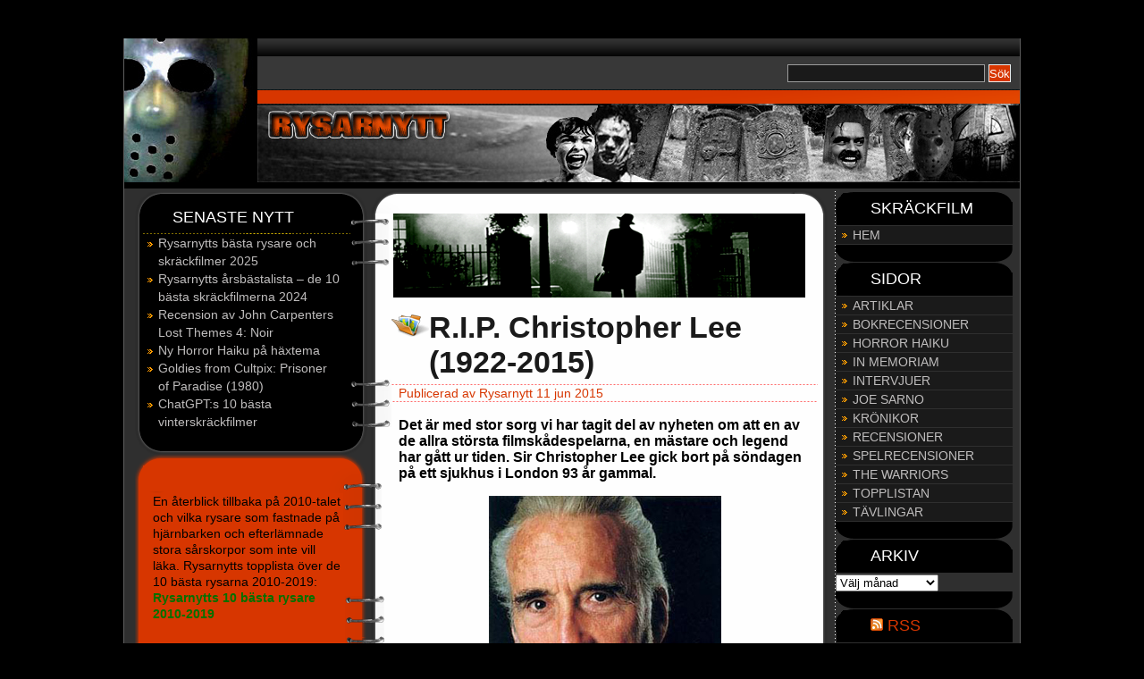

--- FILE ---
content_type: text/html; charset=UTF-8
request_url: https://www.rysarnytt.se/nyheter/r-i-p-christopher-lee-1922-2015/
body_size: 13645
content:
<!DOCTYPE html PUBLIC "-//W3C//DTD XHTML 1.1//EN" "https://www.w3.org/TR/xhtml11/DTD/xhtml11.dtd">
<html xmlns="https://www.w3.org/1999/xhtml" lang="sv-SE">

<head profile="https://gmpg.org/xfn/11">
<meta http-equiv="Content-Type" content="text/html; charset=UTF-8" />

<title>R.I.P. Christopher Lee (1922-2015) - Rysarnytt</title>
</title><meta name="description" content="Nyheter om skräckfilm" 
<meta name="generator" content="Wordpress 6.9" /> <!-- leave this for stats -->

<link rel="stylesheet" href="https://www.rysarnytt.se/wp-content/themes/games-blog/style.css" type="text/css" media="screen" />
<link rel="pingback" href="https://www.rysarnytt.se/xmlrpc.php" />
<!--[if lte IE 6]>
<style type="text/css">
.left ul li.subscribe .subscribeinner {
	height:171px;
	}
.content {
	height:450px;
	}
</style>
<![endif]-->
<meta name='robots' content='index, follow, max-image-preview:large, max-snippet:-1, max-video-preview:-1' />

	<!-- This site is optimized with the Yoast SEO plugin v26.8 - https://yoast.com/product/yoast-seo-wordpress/ -->
	<meta name="description" content="Det är med stor sorg vi har tagit del av nyheten om att en av de allra största filmskådespelarna, en mästare och legend har gått ur tiden. Sir Christopher Lee gick bort på söndagen på ett sjukhus i London 93 år gammal." />
	<link rel="canonical" href="https://www.rysarnytt.se/nyheter/r-i-p-christopher-lee-1922-2015/" />
	<meta name="twitter:label1" content="Skriven av" />
	<meta name="twitter:data1" content="Rysarnytt" />
	<meta name="twitter:label2" content="Beräknad lästid" />
	<meta name="twitter:data2" content="5 minuter" />
	<script type="application/ld+json" class="yoast-schema-graph">{"@context":"https://schema.org","@graph":[{"@type":"Article","@id":"https://www.rysarnytt.se/nyheter/r-i-p-christopher-lee-1922-2015/#article","isPartOf":{"@id":"https://www.rysarnytt.se/nyheter/r-i-p-christopher-lee-1922-2015/"},"author":{"name":"Rysarnytt","@id":"https://www.rysarnytt.se/#/schema/person/55fe377460172eefeb5292104669ceff"},"headline":"R.I.P. Christopher Lee (1922-2015)","datePublished":"2015-06-11T17:37:24+00:00","dateModified":"2015-06-13T13:30:42+00:00","mainEntityOfPage":{"@id":"https://www.rysarnytt.se/nyheter/r-i-p-christopher-lee-1922-2015/"},"wordCount":928,"image":{"@id":"https://www.rysarnytt.se/nyheter/r-i-p-christopher-lee-1922-2015/#primaryimage"},"thumbnailUrl":"http://www.rysarnytt.se/wp-content/uploads/2011/01/christopherlee.jpg","articleSection":["NYHETER"],"inLanguage":"sv-SE"},{"@type":"WebPage","@id":"https://www.rysarnytt.se/nyheter/r-i-p-christopher-lee-1922-2015/","url":"https://www.rysarnytt.se/nyheter/r-i-p-christopher-lee-1922-2015/","name":"R.I.P. Christopher Lee (1922-2015) - Rysarnytt","isPartOf":{"@id":"https://www.rysarnytt.se/#website"},"primaryImageOfPage":{"@id":"https://www.rysarnytt.se/nyheter/r-i-p-christopher-lee-1922-2015/#primaryimage"},"image":{"@id":"https://www.rysarnytt.se/nyheter/r-i-p-christopher-lee-1922-2015/#primaryimage"},"thumbnailUrl":"http://www.rysarnytt.se/wp-content/uploads/2011/01/christopherlee.jpg","datePublished":"2015-06-11T17:37:24+00:00","dateModified":"2015-06-13T13:30:42+00:00","author":{"@id":"https://www.rysarnytt.se/#/schema/person/55fe377460172eefeb5292104669ceff"},"description":"Det är med stor sorg vi har tagit del av nyheten om att en av de allra största filmskådespelarna, en mästare och legend har gått ur tiden. Sir Christopher Lee gick bort på söndagen på ett sjukhus i London 93 år gammal.","breadcrumb":{"@id":"https://www.rysarnytt.se/nyheter/r-i-p-christopher-lee-1922-2015/#breadcrumb"},"inLanguage":"sv-SE","potentialAction":[{"@type":"ReadAction","target":["https://www.rysarnytt.se/nyheter/r-i-p-christopher-lee-1922-2015/"]}]},{"@type":"ImageObject","inLanguage":"sv-SE","@id":"https://www.rysarnytt.se/nyheter/r-i-p-christopher-lee-1922-2015/#primaryimage","url":"http://www.rysarnytt.se/wp-content/uploads/2011/01/christopherlee.jpg","contentUrl":"http://www.rysarnytt.se/wp-content/uploads/2011/01/christopherlee.jpg"},{"@type":"BreadcrumbList","@id":"https://www.rysarnytt.se/nyheter/r-i-p-christopher-lee-1922-2015/#breadcrumb","itemListElement":[{"@type":"ListItem","position":1,"name":"Hem","item":"https://www.rysarnytt.se/"},{"@type":"ListItem","position":2,"name":"R.I.P. Christopher Lee (1922-2015)"}]},{"@type":"WebSite","@id":"https://www.rysarnytt.se/#website","url":"https://www.rysarnytt.se/","name":"Rysarnytt","description":"Kvalitetssajt om skräckfilm","potentialAction":[{"@type":"SearchAction","target":{"@type":"EntryPoint","urlTemplate":"https://www.rysarnytt.se/?s={search_term_string}"},"query-input":{"@type":"PropertyValueSpecification","valueRequired":true,"valueName":"search_term_string"}}],"inLanguage":"sv-SE"},{"@type":"Person","@id":"https://www.rysarnytt.se/#/schema/person/55fe377460172eefeb5292104669ceff","name":"Rysarnytt","image":{"@type":"ImageObject","inLanguage":"sv-SE","@id":"https://www.rysarnytt.se/#/schema/person/image/","url":"https://secure.gravatar.com/avatar/22f9215d6e75ca9cc4e93fab3c788e89048e818db807c699bb1179d4bd82d6b5?s=96&d=mm&r=g","contentUrl":"https://secure.gravatar.com/avatar/22f9215d6e75ca9cc4e93fab3c788e89048e818db807c699bb1179d4bd82d6b5?s=96&d=mm&r=g","caption":"Rysarnytt"},"url":"https://www.rysarnytt.se/author/rysarnytt/"}]}</script>
	<!-- / Yoast SEO plugin. -->


<link rel='dns-prefetch' href='//static.addtoany.com' />
<link rel="alternate" type="application/rss+xml" title="Rysarnytt &raquo; Kommentarsflöde för R.I.P. Christopher Lee (1922-2015)" href="https://www.rysarnytt.se/nyheter/r-i-p-christopher-lee-1922-2015/feed/" />
<link rel="alternate" title="oEmbed (JSON)" type="application/json+oembed" href="https://www.rysarnytt.se/wp-json/oembed/1.0/embed?url=https%3A%2F%2Fwww.rysarnytt.se%2Fnyheter%2Fr-i-p-christopher-lee-1922-2015%2F" />
<link rel="alternate" title="oEmbed (XML)" type="text/xml+oembed" href="https://www.rysarnytt.se/wp-json/oembed/1.0/embed?url=https%3A%2F%2Fwww.rysarnytt.se%2Fnyheter%2Fr-i-p-christopher-lee-1922-2015%2F&#038;format=xml" />
<style id='wp-img-auto-sizes-contain-inline-css' type='text/css'>
img:is([sizes=auto i],[sizes^="auto," i]){contain-intrinsic-size:3000px 1500px}
/*# sourceURL=wp-img-auto-sizes-contain-inline-css */
</style>
<style id='wp-emoji-styles-inline-css' type='text/css'>

	img.wp-smiley, img.emoji {
		display: inline !important;
		border: none !important;
		box-shadow: none !important;
		height: 1em !important;
		width: 1em !important;
		margin: 0 0.07em !important;
		vertical-align: -0.1em !important;
		background: none !important;
		padding: 0 !important;
	}
/*# sourceURL=wp-emoji-styles-inline-css */
</style>
<style id='wp-block-library-inline-css' type='text/css'>
:root{--wp-block-synced-color:#7a00df;--wp-block-synced-color--rgb:122,0,223;--wp-bound-block-color:var(--wp-block-synced-color);--wp-editor-canvas-background:#ddd;--wp-admin-theme-color:#007cba;--wp-admin-theme-color--rgb:0,124,186;--wp-admin-theme-color-darker-10:#006ba1;--wp-admin-theme-color-darker-10--rgb:0,107,160.5;--wp-admin-theme-color-darker-20:#005a87;--wp-admin-theme-color-darker-20--rgb:0,90,135;--wp-admin-border-width-focus:2px}@media (min-resolution:192dpi){:root{--wp-admin-border-width-focus:1.5px}}.wp-element-button{cursor:pointer}:root .has-very-light-gray-background-color{background-color:#eee}:root .has-very-dark-gray-background-color{background-color:#313131}:root .has-very-light-gray-color{color:#eee}:root .has-very-dark-gray-color{color:#313131}:root .has-vivid-green-cyan-to-vivid-cyan-blue-gradient-background{background:linear-gradient(135deg,#00d084,#0693e3)}:root .has-purple-crush-gradient-background{background:linear-gradient(135deg,#34e2e4,#4721fb 50%,#ab1dfe)}:root .has-hazy-dawn-gradient-background{background:linear-gradient(135deg,#faaca8,#dad0ec)}:root .has-subdued-olive-gradient-background{background:linear-gradient(135deg,#fafae1,#67a671)}:root .has-atomic-cream-gradient-background{background:linear-gradient(135deg,#fdd79a,#004a59)}:root .has-nightshade-gradient-background{background:linear-gradient(135deg,#330968,#31cdcf)}:root .has-midnight-gradient-background{background:linear-gradient(135deg,#020381,#2874fc)}:root{--wp--preset--font-size--normal:16px;--wp--preset--font-size--huge:42px}.has-regular-font-size{font-size:1em}.has-larger-font-size{font-size:2.625em}.has-normal-font-size{font-size:var(--wp--preset--font-size--normal)}.has-huge-font-size{font-size:var(--wp--preset--font-size--huge)}.has-text-align-center{text-align:center}.has-text-align-left{text-align:left}.has-text-align-right{text-align:right}.has-fit-text{white-space:nowrap!important}#end-resizable-editor-section{display:none}.aligncenter{clear:both}.items-justified-left{justify-content:flex-start}.items-justified-center{justify-content:center}.items-justified-right{justify-content:flex-end}.items-justified-space-between{justify-content:space-between}.screen-reader-text{border:0;clip-path:inset(50%);height:1px;margin:-1px;overflow:hidden;padding:0;position:absolute;width:1px;word-wrap:normal!important}.screen-reader-text:focus{background-color:#ddd;clip-path:none;color:#444;display:block;font-size:1em;height:auto;left:5px;line-height:normal;padding:15px 23px 14px;text-decoration:none;top:5px;width:auto;z-index:100000}html :where(.has-border-color){border-style:solid}html :where([style*=border-top-color]){border-top-style:solid}html :where([style*=border-right-color]){border-right-style:solid}html :where([style*=border-bottom-color]){border-bottom-style:solid}html :where([style*=border-left-color]){border-left-style:solid}html :where([style*=border-width]){border-style:solid}html :where([style*=border-top-width]){border-top-style:solid}html :where([style*=border-right-width]){border-right-style:solid}html :where([style*=border-bottom-width]){border-bottom-style:solid}html :where([style*=border-left-width]){border-left-style:solid}html :where(img[class*=wp-image-]){height:auto;max-width:100%}:where(figure){margin:0 0 1em}html :where(.is-position-sticky){--wp-admin--admin-bar--position-offset:var(--wp-admin--admin-bar--height,0px)}@media screen and (max-width:600px){html :where(.is-position-sticky){--wp-admin--admin-bar--position-offset:0px}}

/*# sourceURL=wp-block-library-inline-css */
</style><style id='global-styles-inline-css' type='text/css'>
:root{--wp--preset--aspect-ratio--square: 1;--wp--preset--aspect-ratio--4-3: 4/3;--wp--preset--aspect-ratio--3-4: 3/4;--wp--preset--aspect-ratio--3-2: 3/2;--wp--preset--aspect-ratio--2-3: 2/3;--wp--preset--aspect-ratio--16-9: 16/9;--wp--preset--aspect-ratio--9-16: 9/16;--wp--preset--color--black: #000000;--wp--preset--color--cyan-bluish-gray: #abb8c3;--wp--preset--color--white: #ffffff;--wp--preset--color--pale-pink: #f78da7;--wp--preset--color--vivid-red: #cf2e2e;--wp--preset--color--luminous-vivid-orange: #ff6900;--wp--preset--color--luminous-vivid-amber: #fcb900;--wp--preset--color--light-green-cyan: #7bdcb5;--wp--preset--color--vivid-green-cyan: #00d084;--wp--preset--color--pale-cyan-blue: #8ed1fc;--wp--preset--color--vivid-cyan-blue: #0693e3;--wp--preset--color--vivid-purple: #9b51e0;--wp--preset--gradient--vivid-cyan-blue-to-vivid-purple: linear-gradient(135deg,rgb(6,147,227) 0%,rgb(155,81,224) 100%);--wp--preset--gradient--light-green-cyan-to-vivid-green-cyan: linear-gradient(135deg,rgb(122,220,180) 0%,rgb(0,208,130) 100%);--wp--preset--gradient--luminous-vivid-amber-to-luminous-vivid-orange: linear-gradient(135deg,rgb(252,185,0) 0%,rgb(255,105,0) 100%);--wp--preset--gradient--luminous-vivid-orange-to-vivid-red: linear-gradient(135deg,rgb(255,105,0) 0%,rgb(207,46,46) 100%);--wp--preset--gradient--very-light-gray-to-cyan-bluish-gray: linear-gradient(135deg,rgb(238,238,238) 0%,rgb(169,184,195) 100%);--wp--preset--gradient--cool-to-warm-spectrum: linear-gradient(135deg,rgb(74,234,220) 0%,rgb(151,120,209) 20%,rgb(207,42,186) 40%,rgb(238,44,130) 60%,rgb(251,105,98) 80%,rgb(254,248,76) 100%);--wp--preset--gradient--blush-light-purple: linear-gradient(135deg,rgb(255,206,236) 0%,rgb(152,150,240) 100%);--wp--preset--gradient--blush-bordeaux: linear-gradient(135deg,rgb(254,205,165) 0%,rgb(254,45,45) 50%,rgb(107,0,62) 100%);--wp--preset--gradient--luminous-dusk: linear-gradient(135deg,rgb(255,203,112) 0%,rgb(199,81,192) 50%,rgb(65,88,208) 100%);--wp--preset--gradient--pale-ocean: linear-gradient(135deg,rgb(255,245,203) 0%,rgb(182,227,212) 50%,rgb(51,167,181) 100%);--wp--preset--gradient--electric-grass: linear-gradient(135deg,rgb(202,248,128) 0%,rgb(113,206,126) 100%);--wp--preset--gradient--midnight: linear-gradient(135deg,rgb(2,3,129) 0%,rgb(40,116,252) 100%);--wp--preset--font-size--small: 13px;--wp--preset--font-size--medium: 20px;--wp--preset--font-size--large: 36px;--wp--preset--font-size--x-large: 42px;--wp--preset--spacing--20: 0.44rem;--wp--preset--spacing--30: 0.67rem;--wp--preset--spacing--40: 1rem;--wp--preset--spacing--50: 1.5rem;--wp--preset--spacing--60: 2.25rem;--wp--preset--spacing--70: 3.38rem;--wp--preset--spacing--80: 5.06rem;--wp--preset--shadow--natural: 6px 6px 9px rgba(0, 0, 0, 0.2);--wp--preset--shadow--deep: 12px 12px 50px rgba(0, 0, 0, 0.4);--wp--preset--shadow--sharp: 6px 6px 0px rgba(0, 0, 0, 0.2);--wp--preset--shadow--outlined: 6px 6px 0px -3px rgb(255, 255, 255), 6px 6px rgb(0, 0, 0);--wp--preset--shadow--crisp: 6px 6px 0px rgb(0, 0, 0);}:where(.is-layout-flex){gap: 0.5em;}:where(.is-layout-grid){gap: 0.5em;}body .is-layout-flex{display: flex;}.is-layout-flex{flex-wrap: wrap;align-items: center;}.is-layout-flex > :is(*, div){margin: 0;}body .is-layout-grid{display: grid;}.is-layout-grid > :is(*, div){margin: 0;}:where(.wp-block-columns.is-layout-flex){gap: 2em;}:where(.wp-block-columns.is-layout-grid){gap: 2em;}:where(.wp-block-post-template.is-layout-flex){gap: 1.25em;}:where(.wp-block-post-template.is-layout-grid){gap: 1.25em;}.has-black-color{color: var(--wp--preset--color--black) !important;}.has-cyan-bluish-gray-color{color: var(--wp--preset--color--cyan-bluish-gray) !important;}.has-white-color{color: var(--wp--preset--color--white) !important;}.has-pale-pink-color{color: var(--wp--preset--color--pale-pink) !important;}.has-vivid-red-color{color: var(--wp--preset--color--vivid-red) !important;}.has-luminous-vivid-orange-color{color: var(--wp--preset--color--luminous-vivid-orange) !important;}.has-luminous-vivid-amber-color{color: var(--wp--preset--color--luminous-vivid-amber) !important;}.has-light-green-cyan-color{color: var(--wp--preset--color--light-green-cyan) !important;}.has-vivid-green-cyan-color{color: var(--wp--preset--color--vivid-green-cyan) !important;}.has-pale-cyan-blue-color{color: var(--wp--preset--color--pale-cyan-blue) !important;}.has-vivid-cyan-blue-color{color: var(--wp--preset--color--vivid-cyan-blue) !important;}.has-vivid-purple-color{color: var(--wp--preset--color--vivid-purple) !important;}.has-black-background-color{background-color: var(--wp--preset--color--black) !important;}.has-cyan-bluish-gray-background-color{background-color: var(--wp--preset--color--cyan-bluish-gray) !important;}.has-white-background-color{background-color: var(--wp--preset--color--white) !important;}.has-pale-pink-background-color{background-color: var(--wp--preset--color--pale-pink) !important;}.has-vivid-red-background-color{background-color: var(--wp--preset--color--vivid-red) !important;}.has-luminous-vivid-orange-background-color{background-color: var(--wp--preset--color--luminous-vivid-orange) !important;}.has-luminous-vivid-amber-background-color{background-color: var(--wp--preset--color--luminous-vivid-amber) !important;}.has-light-green-cyan-background-color{background-color: var(--wp--preset--color--light-green-cyan) !important;}.has-vivid-green-cyan-background-color{background-color: var(--wp--preset--color--vivid-green-cyan) !important;}.has-pale-cyan-blue-background-color{background-color: var(--wp--preset--color--pale-cyan-blue) !important;}.has-vivid-cyan-blue-background-color{background-color: var(--wp--preset--color--vivid-cyan-blue) !important;}.has-vivid-purple-background-color{background-color: var(--wp--preset--color--vivid-purple) !important;}.has-black-border-color{border-color: var(--wp--preset--color--black) !important;}.has-cyan-bluish-gray-border-color{border-color: var(--wp--preset--color--cyan-bluish-gray) !important;}.has-white-border-color{border-color: var(--wp--preset--color--white) !important;}.has-pale-pink-border-color{border-color: var(--wp--preset--color--pale-pink) !important;}.has-vivid-red-border-color{border-color: var(--wp--preset--color--vivid-red) !important;}.has-luminous-vivid-orange-border-color{border-color: var(--wp--preset--color--luminous-vivid-orange) !important;}.has-luminous-vivid-amber-border-color{border-color: var(--wp--preset--color--luminous-vivid-amber) !important;}.has-light-green-cyan-border-color{border-color: var(--wp--preset--color--light-green-cyan) !important;}.has-vivid-green-cyan-border-color{border-color: var(--wp--preset--color--vivid-green-cyan) !important;}.has-pale-cyan-blue-border-color{border-color: var(--wp--preset--color--pale-cyan-blue) !important;}.has-vivid-cyan-blue-border-color{border-color: var(--wp--preset--color--vivid-cyan-blue) !important;}.has-vivid-purple-border-color{border-color: var(--wp--preset--color--vivid-purple) !important;}.has-vivid-cyan-blue-to-vivid-purple-gradient-background{background: var(--wp--preset--gradient--vivid-cyan-blue-to-vivid-purple) !important;}.has-light-green-cyan-to-vivid-green-cyan-gradient-background{background: var(--wp--preset--gradient--light-green-cyan-to-vivid-green-cyan) !important;}.has-luminous-vivid-amber-to-luminous-vivid-orange-gradient-background{background: var(--wp--preset--gradient--luminous-vivid-amber-to-luminous-vivid-orange) !important;}.has-luminous-vivid-orange-to-vivid-red-gradient-background{background: var(--wp--preset--gradient--luminous-vivid-orange-to-vivid-red) !important;}.has-very-light-gray-to-cyan-bluish-gray-gradient-background{background: var(--wp--preset--gradient--very-light-gray-to-cyan-bluish-gray) !important;}.has-cool-to-warm-spectrum-gradient-background{background: var(--wp--preset--gradient--cool-to-warm-spectrum) !important;}.has-blush-light-purple-gradient-background{background: var(--wp--preset--gradient--blush-light-purple) !important;}.has-blush-bordeaux-gradient-background{background: var(--wp--preset--gradient--blush-bordeaux) !important;}.has-luminous-dusk-gradient-background{background: var(--wp--preset--gradient--luminous-dusk) !important;}.has-pale-ocean-gradient-background{background: var(--wp--preset--gradient--pale-ocean) !important;}.has-electric-grass-gradient-background{background: var(--wp--preset--gradient--electric-grass) !important;}.has-midnight-gradient-background{background: var(--wp--preset--gradient--midnight) !important;}.has-small-font-size{font-size: var(--wp--preset--font-size--small) !important;}.has-medium-font-size{font-size: var(--wp--preset--font-size--medium) !important;}.has-large-font-size{font-size: var(--wp--preset--font-size--large) !important;}.has-x-large-font-size{font-size: var(--wp--preset--font-size--x-large) !important;}
/*# sourceURL=global-styles-inline-css */
</style>

<style id='classic-theme-styles-inline-css' type='text/css'>
/*! This file is auto-generated */
.wp-block-button__link{color:#fff;background-color:#32373c;border-radius:9999px;box-shadow:none;text-decoration:none;padding:calc(.667em + 2px) calc(1.333em + 2px);font-size:1.125em}.wp-block-file__button{background:#32373c;color:#fff;text-decoration:none}
/*# sourceURL=/wp-includes/css/classic-themes.min.css */
</style>
<link rel='stylesheet' id='wpsm_colorbox-font-awesome-front-css' href='https://www.rysarnytt.se/wp-content/plugins/colorbox-panels/assets/css/font-awesome/css/font-awesome.min.css?ver=6.9' type='text/css' media='all' />
<link rel='stylesheet' id='wpsm_colorbox_bootstrap-front-css' href='https://www.rysarnytt.se/wp-content/plugins/colorbox-panels/assets/css/bootstrap-front.css?ver=6.9' type='text/css' media='all' />
<link rel='stylesheet' id='rw-slider-image-script-css' href='https://www.rysarnytt.se/wp-content/plugins/slider-images/style/rw-slider-image-widget.css?ver=6.9' type='text/css' media='all' />
<link rel='stylesheet' id='rw-slider-image-style-fontawesome-css' href='https://www.rysarnytt.se/wp-content/plugins/slider-images/style/richwebicons.css?ver=6.9' type='text/css' media='all' />
<link rel='stylesheet' id='video-js-css' href='https://www.rysarnytt.se/wp-content/plugins/video-embed-thumbnail-generator/video-js/video-js.min.css?ver=8.0.4' type='text/css' media='all' />
<link rel='stylesheet' id='video-js-kg-skin-css' href='https://www.rysarnytt.se/wp-content/plugins/video-embed-thumbnail-generator/video-js/kg-video-js-skin.css?ver=4.10.5' type='text/css' media='all' />
<link rel='stylesheet' id='kgvid_video_styles-css' href='https://www.rysarnytt.se/wp-content/plugins/video-embed-thumbnail-generator/src/public/css/videopack-styles.css?ver=4.10.5' type='text/css' media='all' />
<link rel='stylesheet' id='addtoany-css' href='https://www.rysarnytt.se/wp-content/plugins/add-to-any/addtoany.min.css?ver=1.16' type='text/css' media='all' />
<script type="text/javascript" id="addtoany-core-js-before">
/* <![CDATA[ */
window.a2a_config=window.a2a_config||{};a2a_config.callbacks=[];a2a_config.overlays=[];a2a_config.templates={};a2a_localize = {
	Share: "Dela",
	Save: "Spara",
	Subscribe: "Prenumerera",
	Email: "E-post",
	Bookmark: "Bokmärk",
	ShowAll: "Visa alla",
	ShowLess: "Visa färre",
	FindServices: "Hitta tjänst(er)",
	FindAnyServiceToAddTo: "Hitta direkt en tjänst att lägga till",
	PoweredBy: "Drivs av",
	ShareViaEmail: "Dela via e-post",
	SubscribeViaEmail: "Prenumerera via e-post",
	BookmarkInYourBrowser: "Lägg till som bokmärke i din webbläsare",
	BookmarkInstructions: "Tryck Ctrl+D eller \u2318+D för att lägga till denna sida som bokmärke",
	AddToYourFavorites: "Lägg till i dina favoriter",
	SendFromWebOrProgram: "Skicka från valfri e-postadress eller e-postprogram",
	EmailProgram: "E-postprogram",
	More: "Mer&#8230;",
	ThanksForSharing: "Tack för att du delar!",
	ThanksForFollowing: "Tack för att du följer!"
};


//# sourceURL=addtoany-core-js-before
/* ]]> */
</script>
<script type="text/javascript" defer src="https://static.addtoany.com/menu/page.js" id="addtoany-core-js"></script>
<script type="text/javascript" src="https://www.rysarnytt.se/wp-includes/js/jquery/jquery.min.js?ver=3.7.1" id="jquery-core-js"></script>
<script type="text/javascript" src="https://www.rysarnytt.se/wp-includes/js/jquery/jquery-migrate.min.js?ver=3.4.1" id="jquery-migrate-js"></script>
<script type="text/javascript" defer src="https://www.rysarnytt.se/wp-content/plugins/add-to-any/addtoany.min.js?ver=1.1" id="addtoany-jquery-js"></script>
<script type="text/javascript" src="https://www.rysarnytt.se/wp-content/plugins/colorbox-panels/assets/js/masonry.pkgd.min.js?ver=6.9" id="wpsm_colorbox_masnory-js"></script>
<script type="text/javascript" src="https://www.rysarnytt.se/wp-content/plugins/colorbox-panels/assets/js/jcolumn.min.js?ver=6.9" id="wpsm_colorbox_height-js"></script>
<script type="text/javascript" src="https://www.rysarnytt.se/wp-includes/js/jquery/ui/core.min.js?ver=1.13.3" id="jquery-ui-core-js"></script>
<script type="text/javascript" src="https://www.rysarnytt.se/wp-content/plugins/slider-images/scripts/rw-slider-image-widget.js?ver=6.9" id="rw-slider-image-script-js"></script>
<script type="text/javascript" src="https://www.rysarnytt.se/wp-content/plugins/slider-images/scripts/jquery.easing.1.2.js?ver=6.9" id="rw-slider-image-script-easing-js"></script>
<script type="text/javascript" src="https://www.rysarnytt.se/wp-content/plugins/slider-images/scripts/jquery.anythingslider.min.js?ver=6.9" id="rw-slider-image-script-anythingslider-js"></script>
<script type="text/javascript" src="https://www.rysarnytt.se/wp-content/plugins/slider-images/scripts/jquery.colorbox-min.js?ver=6.9" id="rw-slider-image-script-colorbox-js"></script>
<link rel="https://api.w.org/" href="https://www.rysarnytt.se/wp-json/" /><link rel="alternate" title="JSON" type="application/json" href="https://www.rysarnytt.se/wp-json/wp/v2/posts/21936" /><link rel="EditURI" type="application/rsd+xml" title="RSD" href="https://www.rysarnytt.se/xmlrpc.php?rsd" />
<meta name="generator" content="WordPress 6.9" />
<link rel='shortlink' href='https://www.rysarnytt.se/?p=21936' />
<link rel="icon" href="https://www.rysarnytt.se/wp-content/uploads/2022/12/gb-32x32.jpg" sizes="32x32" />
<link rel="icon" href="https://www.rysarnytt.se/wp-content/uploads/2022/12/gb.jpg" sizes="192x192" />
<link rel="apple-touch-icon" href="https://www.rysarnytt.se/wp-content/uploads/2022/12/gb.jpg" />
<meta name="msapplication-TileImage" content="https://www.rysarnytt.se/wp-content/uploads/2022/12/gb.jpg" />
<!-- Google tag (gtag.js) -->
<script async src="https://www.googletagmanager.com/gtag/js?id=G-G6XLR5JDT7"></script>
<script>
  window.dataLayer = window.dataLayer || [];
  function gtag(){dataLayer.push(arguments);}
  gtag('js', new Date());

  gtag('config', 'G-G6XLR5JDT7');
</script>
  window.dataLayer = window.dataLayer || [];
  function gtag(){dataLayer.push(arguments);}
  gtag('js', new Date());

  gtag('config', 'UA-27772867-1');
</script>
<link rel='stylesheet' id='slickquiz_css-css' href='https://www.rysarnytt.se/wp-content/plugins/slickquiz/slickquiz/css/slickQuiz.css?ver=6.9' type='text/css' media='all' />
<link rel='stylesheet' id='slickquiz_front_css-css' href='https://www.rysarnytt.se/wp-content/plugins/slickquiz/css/front.css?ver=6.9' type='text/css' media='all' />
</head>
<link rel="shortcut icon" href="https://www.rysarnytt.se/wp-content/themes/games-blog/images/favicon.ico">
<body>

	<div class="wrapper">
		
		<div class="head">
			<div class="gb"></div>
			<div class="search">
				<div class="url">
									</div>
				<form id="searchform" method="get" action=>
					<div>
						<input type="text" name="s" id="s" />
						<input type="submit" value="Sök" id="searchsubmit" />
					</div>
				</form>
		</div>
			<div class="bar"></div>
			<div class="headbanner">
				<h1><a href="https://www.rysarnytt.se"><span class="red">Rysarnytt</span></a></h1>
				<h2>Kvalitetssajt om skräckfilm</h2>
			</div>
		</div>
<div class="left">
	<div class="schanierone"></div>
	<div class="schaniertwo"></div>
	<ul>
		<li class="latestposts">
			<h2>Senaste nytt</h2>
			<ul>
																	<li><a href="https://www.rysarnytt.se/nyheter/rysarnytts-basta-rysare-2025/">Rysarnytts bästa rysare och skräckfilmer 2025</a></li>
									<li><a href="https://www.rysarnytt.se/nyheter/rysarnytts-arsbastalista-2024-de-10-basta-skrackfilmerna-2024/">Rysarnytts årsbästalista &#8211; de 10 bästa skräckfilmerna 2024</a></li>
									<li><a href="https://www.rysarnytt.se/recensioner/recension-av-john-carpenters-lost-themes-4-noir/">Recension av John Carpenters Lost Themes 4: Noir</a></li>
									<li><a href="https://www.rysarnytt.se/nyheter/horror-haiku/">Ny Horror Haiku på häxtema</a></li>
									<li><a href="https://www.rysarnytt.se/nyheter/goldies-from-cultpix-prisoner-of-paradise/">Goldies from Cultpix: Prisoner of Paradise (1980)</a></li>
									<li><a href="https://www.rysarnytt.se/topplistan/chatgpts-10-basta-vinterskrackfilmer/">ChatGPT:s 10 bästa vinterskräckfilmer</a></li>
											  </ul>
		</li>
		<li class="subscribe">
			<div class="schanierthree"></div>
			<div class="schanierfour"></div>
                        <h2></h2>
			<div class="subscribeinner">
En återblick tillbaka på 2010-talet och vilka rysare som fastnade på hjärnbarken och efterlämnade stora sårskorpor som inte vill läka. Rysarnytts topplista över de 10 bästa rysarna 2010-2019: <a href=" https://www.rysarnytt.se/topplistan/rysarnytts-10-basta-rysare-2010-2019/ "><font color="#057000"><strong>Rysarnytts 10 bästa rysare 2010-2019</font></a></strong>

                 </div>
		</li>
		       </li>
	        </li
	</ul>
	      </li>
       </ul>
</div>
<div class="middle">
	<div class="middletop"></div>
	<div class="middletopad"> <a href="https://www.rysarnytt.se" >
<img src="https://www.rysarnytt.se/wp-content/themes/games-blog/images/topad.gif" alt="Ad" />
</div>
	<div class="content">

	        
			<h1><a href="https://www.rysarnytt.se/nyheter/r-i-p-christopher-lee-1922-2015/">R.I.P. Christopher Lee (1922-2015)</a></h1>
			<div class="date">
				Publicerad av Rysarnytt 11 jun 2015	                </div>
                        <div class="post">
			<h3>Det är med stor sorg vi har tagit del av nyheten om att en av de allra största filmskådespelarna, en mästare och legend har gått ur tiden. Sir Christopher Lee gick bort på söndagen på ett sjukhus i London 93 år gammal.</h3>
<p><span id="more-21936"></span></p>
<p style="text-align: center;"><img fetchpriority="high" decoding="async" class="alignnone size-full wp-image-562" src="http://www.rysarnytt.se/wp-content/uploads/2011/01/christopherlee.jpg" alt="christopher lee photo" width="260" height="283" /></p>
<p>Christopher Lee dog efter att ha drabbats av andningssvårigheter och hjärtsvikt, uppger flera medier. Och det känns som filmlivet inte längre kommer att vara detsamma. Att säga att Lee var en av de absolut största filmskådespelarna är knappast något överdrivet påstående. Varken rent fysiskt (mätte 1,96 i strumplästen) eller skådespelarmässigt. En man med en omåttligt imponerande karriär som spänner från sent 40-tal fram till våra dagar. Han spelade med i över 250 filmer och tv-serier och fick även under ålderns höst tid över att till låna ut sin röst till en rad dator- och tv-spel.</p>
<p>Men ingen lever för evigt. Förutom Dracula. Den roll han oftast förknippades med och som väl lugnt får sägas vara den mest berömda är rollen som den blodtörstiga greven från Transylvanien som han gestaltade för första gången i Hammers I Draculas klor 1958. En karaktär han spelade hela nio gånger till genom åren om jag räknat rätt (men det gör jag sällan). Han hade redan hunnit bli varm i kläderna genom att gestalta Frankensteins missförstådda monster året innan, också den en Hammer-produktion. Mest trogen Bram Stokers roman rent utseendemässigt var han annars i Jess Francos Count Dracula (1970) då han hade en präktig mustasch (inte som bilden nedan, det är bara blod).</p>
<p style="text-align: center;"><img decoding="async" class="alignnone size-full wp-image-21937" src="http://www.rysarnytt.se/wp-content/uploads/2015/06/Dracula_cristopher_lee.jpg" alt="Dracula_cristopher_lee" width="425" height="298" srcset="https://www.rysarnytt.se/wp-content/uploads/2015/06/Dracula_cristopher_lee.jpg 425w, https://www.rysarnytt.se/wp-content/uploads/2015/06/Dracula_cristopher_lee-300x210.jpg 300w" sizes="(max-width: 425px) 100vw, 425px" /></p>
<p>Med sin intensiva och diaboliska blick och djupa basröst var han som klippt och skuren för skräck och skurkroller. Något alla skräckälskare som gillar att sitta uppe ensamma om nätterna och gnugga sina händer med ett förvridet leende säkert håller med om. Förutom den galne ryske munken Rasputin finns givetvis även en klassisk bondskurk i kappsäcken i form av storskurken Scaramanga i Roger Moore-filmen Mannen med den gyllene pistolen (1974). Han medverkade i mängder av filmer som idag räknas som riktiga kultklassiker inom skräcken, som City of the Dead (1960), The Devils Rides Out (1968), The House that Dripped Blood (1971), Horror Express (1972) och The Wicker Man (1973) för att nämna några. Och det går väl säkert att nämna några hundra till utan större problem. Inte sällan tillsammans med sina gamla skräckfilmsvänner Vincent Price och Peter Cushing.</p>
<p>Men hans person var lika välskuren för att spela professor, militär, magiker, satanist, präst eller något adligt högdjur eller som mästerdetektiven Sherlock Holmes som han gjorde 1962 i Ett fall för Sherlock Holmes. Jag vet inte om man kan tala om någon röd tråd i Lees filmkarriär, men den smått absurda och fantastiska blandningen av högt och lågt som gjorde att han kunde hoppa lika obesvärat mellan Shakespeares dramer som till karateskägget Chuck Norris actionraffel (An Eye for an Eye från 1981, ett gammalt härligt videominne f.ö.) skulle åtminstone kunna vara en tråd.</p>
<p>Men han hade också starka kopplingar till Norden och Sverige. Under kriget var han officer i Royal Air Force och när finska vinterkriget bröt ut 1939 åkte han över till Finland och deltog som frivillig. Senare på 50-talet bodde han under en period i Stockholm och talade på gamla dagar fortfarande lite stapplande svenska (han talade dock flera andra språk flytande). Kanske inte så märkligt då han dessutom var gift med en danska. Men under åren hann han spela mot en del fina svenskor också, som Marie Liljedahl (Eugenie) och Britt Ekland (Mannen med den gyllene pistolen, The Wicker Man) och tanken var att han skulle spela mot Lena Ohlin i The 11th nu i sommar. Han gjorde rollen som riddar Kato i Astrid Lindgren-sagan Min min Mio 1987 och ett par år innan hade han varit tillbaka i Sverige för att spela in Arne Mattssons seriemördarfilm Mask of Murder. De gjorde sedan ytterligare en film till tillsammans, The Girl (1987).</p>
<p>På senare år blev han mest känd för rollerna i Sagan om Ringen och Star Wars och han fick hela tiden nya fans. En liten udda utflykt var när han började jobba med det italienska symfoni-metalbandet Rhapsody of Fire och sjöng ut på tre av deras album. Smått fantastisk för en 90-åring får man väl säga (finns på Spotify för den som är intresserad). 2009 blev han adlad av drottningen för sitt livsverk men att slå sig till ro på något slott uppe i några dimhöljda berg omgiven av vargylande var helt enkelt inte hans melodi, utan han valde istället att jobba hårt som en varg in i det sista. I fjol kunde vi se honom igen som Saruman i den sista Hobbit-filmen Femhäraslaget. Hans sista film blev Angels in Nothing Hill (som ännu inte haft premiär). Jag är övertygad om att han även blir adlad på andra sidan. No doubt. Hatten av och ett stort tack för alla filmer, Sir Christopher Lee!</p>
<p style="text-align: center;">[youtube_sc url=&#8221;https://www.youtube.com/watch?v=HTyBClMmoyQ&#8221;]</p>
<div class="addtoany_share_save_container addtoany_content addtoany_content_bottom"><div class="a2a_kit a2a_kit_size_32 addtoany_list" data-a2a-url="https://www.rysarnytt.se/nyheter/r-i-p-christopher-lee-1922-2015/" data-a2a-title="R.I.P. Christopher Lee (1922-2015)"><a class="a2a_button_facebook" href="https://www.addtoany.com/add_to/facebook?linkurl=https%3A%2F%2Fwww.rysarnytt.se%2Fnyheter%2Fr-i-p-christopher-lee-1922-2015%2F&amp;linkname=R.I.P.%20Christopher%20Lee%20%281922-2015%29" title="Facebook" rel="nofollow noopener" target="_blank"></a><a class="a2a_button_twitter" href="https://www.addtoany.com/add_to/twitter?linkurl=https%3A%2F%2Fwww.rysarnytt.se%2Fnyheter%2Fr-i-p-christopher-lee-1922-2015%2F&amp;linkname=R.I.P.%20Christopher%20Lee%20%281922-2015%29" title="Twitter" rel="nofollow noopener" target="_blank"></a><a class="a2a_dd addtoany_share_save addtoany_share" href="https://www.addtoany.com/share"></a></div></div>						</div>
			<div class="postlinks">
				<a href="https://www.rysarnytt.se/nyheter/r-i-p-christopher-lee-1922-2015/" class="read">Permalänk</a>
				<a href="https://www.rysarnytt.se/nyheter/r-i-p-christopher-lee-1922-2015/#comments" class="commentslink">Kommentarer [2]</a>
			</div>
			
	
<!-- You can start editing here. -->


	<div class="comments" id="comments">
	<h2>Kommentarer</h2>
        <ol>

	
		<li class="alt" id="comment-3219">
			<div class="commentinfo">
				<div class="commenttime">11 jun 2015: 20:49</div>
				Mago			</div>
			
			<p>Vilken fantastisk skådespelare! En av de sista dinosaurierna, som kanske Bergman hade uttryckt det (han talade så om sig själv). Otroligt häftigt att få vara aktiv och efterfrågad så länge i livet. Han dog säkert med ett leende och kanske en droppe blod i mungipan. Tack för bra text!</p>

		</li>

	
	
		<li class="nonalt" id="comment-3220">
			<div class="commentinfo">
				<div class="commenttime">11 jun 2015: 21:17</div>
				Rysarnytt			</div>
			
			<p>Verkligen en gigant! Ja en droppe blod i mungipan måste han ha haft när han drog sina sista andetag. Bra slutkläm där 😉</p>

		</li>

	
	
	</ol>
	</div>
	<div class="commentsbottom"></div>

 
<div class="respond">

<h2>Lämna en kommentar:</h2>


<div class="postsclear"></div>

</div>
	
	</div>
	<div class="middlebottom"></div>
</div>

<div class="right">
	<ul>
		<li id="nav_menu-4" class="widget widget_nav_menu"><h2 class="widgettitle">SKRÄCKFILM     </h2>
<div class="menu-hem-container"><ul id="menu-hem" class="menu"><li id="menu-item-432" class="menu-item menu-item-type-custom menu-item-object-custom menu-item-home menu-item-432"><a href="http://www.rysarnytt.se/">HEM</a></li>
</ul></div></li>
<li id="nav_menu-3" class="widget widget_nav_menu"><h2 class="widgettitle">SIDOR</h2>
<div class="menu-sidor-container"><ul id="menu-sidor" class="menu"><li id="menu-item-321" class="menu-item menu-item-type-post_type menu-item-object-page menu-item-321"><a href="https://www.rysarnytt.se/artiklar/">ARTIKLAR</a></li>
<li id="menu-item-1513" class="menu-item menu-item-type-post_type menu-item-object-page menu-item-1513"><a href="https://www.rysarnytt.se/bokrecensioner/">BOKRECENSIONER</a></li>
<li id="menu-item-4176" class="menu-item menu-item-type-post_type menu-item-object-page menu-item-4176"><a href="https://www.rysarnytt.se/horror-haiku/">HORROR HAIKU</a></li>
<li id="menu-item-329" class="menu-item menu-item-type-post_type menu-item-object-page menu-item-329"><a href="https://www.rysarnytt.se/in-memoriam/">IN MEMORIAM</a></li>
<li id="menu-item-252" class="menu-item menu-item-type-post_type menu-item-object-page menu-item-252"><a href="https://www.rysarnytt.se/intervjuer/">INTERVJUER</a></li>
<li id="menu-item-15068" class="menu-item menu-item-type-custom menu-item-object-custom menu-item-15068"><a href="http://www.rysarnytt.se/joe-sarno/">JOE SARNO</a></li>
<li id="menu-item-320" class="menu-item menu-item-type-post_type menu-item-object-page menu-item-320"><a href="https://www.rysarnytt.se/kronikor/">KRÖNIKOR</a></li>
<li id="menu-item-297" class="menu-item menu-item-type-post_type menu-item-object-page menu-item-297"><a href="https://www.rysarnytt.se/recensioner/">RECENSIONER</a></li>
<li id="menu-item-7897" class="menu-item menu-item-type-post_type menu-item-object-page menu-item-7897"><a href="https://www.rysarnytt.se/spelrecensioner/">SPELRECENSIONER</a></li>
<li id="menu-item-15067" class="menu-item menu-item-type-custom menu-item-object-custom menu-item-15067"><a href="http://www.rysarnytt.se/the-warriors/">THE WARRIORS</a></li>
<li id="menu-item-299" class="menu-item menu-item-type-post_type menu-item-object-page menu-item-299"><a href="https://www.rysarnytt.se/topplistan/">TOPPLISTAN</a></li>
<li id="menu-item-322" class="menu-item menu-item-type-post_type menu-item-object-page menu-item-322"><a href="https://www.rysarnytt.se/tavlingar/">TÄVLINGAR</a></li>
</ul></div></li>
<li id="archives-2" class="widget widget_archive"><h2 class="widgettitle">ARKIV</h2>
		<label class="screen-reader-text" for="archives-dropdown-2">ARKIV</label>
		<select id="archives-dropdown-2" name="archive-dropdown">
			
			<option value="">Välj månad</option>
				<option value='https://www.rysarnytt.se/2026/01/'> januari 2026 </option>
	<option value='https://www.rysarnytt.se/2025/01/'> januari 2025 </option>
	<option value='https://www.rysarnytt.se/2024/05/'> maj 2024 </option>
	<option value='https://www.rysarnytt.se/2024/02/'> februari 2024 </option>
	<option value='https://www.rysarnytt.se/2023/12/'> december 2023 </option>
	<option value='https://www.rysarnytt.se/2023/11/'> november 2023 </option>
	<option value='https://www.rysarnytt.se/2023/10/'> oktober 2023 </option>
	<option value='https://www.rysarnytt.se/2023/09/'> september 2023 </option>
	<option value='https://www.rysarnytt.se/2023/08/'> augusti 2023 </option>
	<option value='https://www.rysarnytt.se/2023/06/'> juni 2023 </option>
	<option value='https://www.rysarnytt.se/2023/04/'> april 2023 </option>
	<option value='https://www.rysarnytt.se/2023/03/'> mars 2023 </option>
	<option value='https://www.rysarnytt.se/2023/02/'> februari 2023 </option>
	<option value='https://www.rysarnytt.se/2023/01/'> januari 2023 </option>
	<option value='https://www.rysarnytt.se/2022/12/'> december 2022 </option>
	<option value='https://www.rysarnytt.se/2022/10/'> oktober 2022 </option>
	<option value='https://www.rysarnytt.se/2022/09/'> september 2022 </option>
	<option value='https://www.rysarnytt.se/2020/05/'> maj 2020 </option>
	<option value='https://www.rysarnytt.se/2020/04/'> april 2020 </option>
	<option value='https://www.rysarnytt.se/2020/03/'> mars 2020 </option>
	<option value='https://www.rysarnytt.se/2020/02/'> februari 2020 </option>
	<option value='https://www.rysarnytt.se/2020/01/'> januari 2020 </option>
	<option value='https://www.rysarnytt.se/2019/12/'> december 2019 </option>
	<option value='https://www.rysarnytt.se/2019/11/'> november 2019 </option>
	<option value='https://www.rysarnytt.se/2019/10/'> oktober 2019 </option>
	<option value='https://www.rysarnytt.se/2019/09/'> september 2019 </option>
	<option value='https://www.rysarnytt.se/2019/07/'> juli 2019 </option>
	<option value='https://www.rysarnytt.se/2019/06/'> juni 2019 </option>
	<option value='https://www.rysarnytt.se/2019/05/'> maj 2019 </option>
	<option value='https://www.rysarnytt.se/2019/04/'> april 2019 </option>
	<option value='https://www.rysarnytt.se/2019/03/'> mars 2019 </option>
	<option value='https://www.rysarnytt.se/2019/02/'> februari 2019 </option>
	<option value='https://www.rysarnytt.se/2019/01/'> januari 2019 </option>
	<option value='https://www.rysarnytt.se/2018/12/'> december 2018 </option>
	<option value='https://www.rysarnytt.se/2018/11/'> november 2018 </option>
	<option value='https://www.rysarnytt.se/2018/10/'> oktober 2018 </option>
	<option value='https://www.rysarnytt.se/2018/07/'> juli 2018 </option>
	<option value='https://www.rysarnytt.se/2018/06/'> juni 2018 </option>
	<option value='https://www.rysarnytt.se/2018/03/'> mars 2018 </option>
	<option value='https://www.rysarnytt.se/2018/02/'> februari 2018 </option>
	<option value='https://www.rysarnytt.se/2018/01/'> januari 2018 </option>
	<option value='https://www.rysarnytt.se/2017/12/'> december 2017 </option>
	<option value='https://www.rysarnytt.se/2017/11/'> november 2017 </option>
	<option value='https://www.rysarnytt.se/2017/07/'> juli 2017 </option>
	<option value='https://www.rysarnytt.se/2017/06/'> juni 2017 </option>
	<option value='https://www.rysarnytt.se/2017/05/'> maj 2017 </option>
	<option value='https://www.rysarnytt.se/2017/04/'> april 2017 </option>
	<option value='https://www.rysarnytt.se/2017/03/'> mars 2017 </option>
	<option value='https://www.rysarnytt.se/2017/02/'> februari 2017 </option>
	<option value='https://www.rysarnytt.se/2017/01/'> januari 2017 </option>
	<option value='https://www.rysarnytt.se/2016/12/'> december 2016 </option>
	<option value='https://www.rysarnytt.se/2016/10/'> oktober 2016 </option>
	<option value='https://www.rysarnytt.se/2016/06/'> juni 2016 </option>
	<option value='https://www.rysarnytt.se/2016/05/'> maj 2016 </option>
	<option value='https://www.rysarnytt.se/2016/04/'> april 2016 </option>
	<option value='https://www.rysarnytt.se/2016/03/'> mars 2016 </option>
	<option value='https://www.rysarnytt.se/2016/02/'> februari 2016 </option>
	<option value='https://www.rysarnytt.se/2016/01/'> januari 2016 </option>
	<option value='https://www.rysarnytt.se/2015/12/'> december 2015 </option>
	<option value='https://www.rysarnytt.se/2015/11/'> november 2015 </option>
	<option value='https://www.rysarnytt.se/2015/10/'> oktober 2015 </option>
	<option value='https://www.rysarnytt.se/2015/09/'> september 2015 </option>
	<option value='https://www.rysarnytt.se/2015/08/'> augusti 2015 </option>
	<option value='https://www.rysarnytt.se/2015/07/'> juli 2015 </option>
	<option value='https://www.rysarnytt.se/2015/06/'> juni 2015 </option>
	<option value='https://www.rysarnytt.se/2015/05/'> maj 2015 </option>
	<option value='https://www.rysarnytt.se/2015/04/'> april 2015 </option>
	<option value='https://www.rysarnytt.se/2015/03/'> mars 2015 </option>
	<option value='https://www.rysarnytt.se/2015/02/'> februari 2015 </option>
	<option value='https://www.rysarnytt.se/2015/01/'> januari 2015 </option>
	<option value='https://www.rysarnytt.se/2014/12/'> december 2014 </option>
	<option value='https://www.rysarnytt.se/2014/11/'> november 2014 </option>
	<option value='https://www.rysarnytt.se/2014/10/'> oktober 2014 </option>
	<option value='https://www.rysarnytt.se/2014/09/'> september 2014 </option>
	<option value='https://www.rysarnytt.se/2014/08/'> augusti 2014 </option>
	<option value='https://www.rysarnytt.se/2014/07/'> juli 2014 </option>
	<option value='https://www.rysarnytt.se/2014/06/'> juni 2014 </option>
	<option value='https://www.rysarnytt.se/2014/05/'> maj 2014 </option>
	<option value='https://www.rysarnytt.se/2014/04/'> april 2014 </option>
	<option value='https://www.rysarnytt.se/2014/03/'> mars 2014 </option>
	<option value='https://www.rysarnytt.se/2014/02/'> februari 2014 </option>
	<option value='https://www.rysarnytt.se/2014/01/'> januari 2014 </option>
	<option value='https://www.rysarnytt.se/2013/12/'> december 2013 </option>
	<option value='https://www.rysarnytt.se/2013/11/'> november 2013 </option>
	<option value='https://www.rysarnytt.se/2013/10/'> oktober 2013 </option>
	<option value='https://www.rysarnytt.se/2013/09/'> september 2013 </option>
	<option value='https://www.rysarnytt.se/2013/08/'> augusti 2013 </option>
	<option value='https://www.rysarnytt.se/2013/07/'> juli 2013 </option>
	<option value='https://www.rysarnytt.se/2013/06/'> juni 2013 </option>
	<option value='https://www.rysarnytt.se/2013/05/'> maj 2013 </option>
	<option value='https://www.rysarnytt.se/2013/04/'> april 2013 </option>
	<option value='https://www.rysarnytt.se/2013/03/'> mars 2013 </option>
	<option value='https://www.rysarnytt.se/2013/02/'> februari 2013 </option>
	<option value='https://www.rysarnytt.se/2013/01/'> januari 2013 </option>
	<option value='https://www.rysarnytt.se/2012/12/'> december 2012 </option>
	<option value='https://www.rysarnytt.se/2012/11/'> november 2012 </option>
	<option value='https://www.rysarnytt.se/2012/10/'> oktober 2012 </option>
	<option value='https://www.rysarnytt.se/2012/09/'> september 2012 </option>
	<option value='https://www.rysarnytt.se/2012/08/'> augusti 2012 </option>
	<option value='https://www.rysarnytt.se/2012/07/'> juli 2012 </option>
	<option value='https://www.rysarnytt.se/2012/06/'> juni 2012 </option>
	<option value='https://www.rysarnytt.se/2012/05/'> maj 2012 </option>
	<option value='https://www.rysarnytt.se/2012/04/'> april 2012 </option>
	<option value='https://www.rysarnytt.se/2012/03/'> mars 2012 </option>
	<option value='https://www.rysarnytt.se/2012/02/'> februari 2012 </option>
	<option value='https://www.rysarnytt.se/2012/01/'> januari 2012 </option>
	<option value='https://www.rysarnytt.se/2011/12/'> december 2011 </option>
	<option value='https://www.rysarnytt.se/2011/11/'> november 2011 </option>
	<option value='https://www.rysarnytt.se/2011/10/'> oktober 2011 </option>
	<option value='https://www.rysarnytt.se/2011/09/'> september 2011 </option>
	<option value='https://www.rysarnytt.se/2011/08/'> augusti 2011 </option>
	<option value='https://www.rysarnytt.se/2011/07/'> juli 2011 </option>
	<option value='https://www.rysarnytt.se/2011/06/'> juni 2011 </option>
	<option value='https://www.rysarnytt.se/2011/05/'> maj 2011 </option>
	<option value='https://www.rysarnytt.se/2011/04/'> april 2011 </option>
	<option value='https://www.rysarnytt.se/2011/03/'> mars 2011 </option>
	<option value='https://www.rysarnytt.se/2011/02/'> februari 2011 </option>
	<option value='https://www.rysarnytt.se/2011/01/'> januari 2011 </option>

		</select>

			<script type="text/javascript">
/* <![CDATA[ */

( ( dropdownId ) => {
	const dropdown = document.getElementById( dropdownId );
	function onSelectChange() {
		setTimeout( () => {
			if ( 'escape' === dropdown.dataset.lastkey ) {
				return;
			}
			if ( dropdown.value ) {
				document.location.href = dropdown.value;
			}
		}, 250 );
	}
	function onKeyUp( event ) {
		if ( 'Escape' === event.key ) {
			dropdown.dataset.lastkey = 'escape';
		} else {
			delete dropdown.dataset.lastkey;
		}
	}
	function onClick() {
		delete dropdown.dataset.lastkey;
	}
	dropdown.addEventListener( 'keyup', onKeyUp );
	dropdown.addEventListener( 'click', onClick );
	dropdown.addEventListener( 'change', onSelectChange );
})( "archives-dropdown-2" );

//# sourceURL=WP_Widget_Archives%3A%3Awidget
/* ]]> */
</script>
</li>
<li id="rss-3" class="widget widget_rss"><h2 class="widgettitle"><a class="rsswidget rss-widget-feed" href="http://www.rysarnytt.se/feed/"><img class="rss-widget-icon" style="border:0" width="14" height="14" src="https://www.rysarnytt.se/wp-includes/images/rss.png" alt="RSS" loading="lazy" /></a> <a class="rsswidget rss-widget-title" href="https://www.rysarnytt.se/">RSS</a></h2>
<ul><li><a class='rsswidget' href='https://www.rysarnytt.se/nyheter/rysarnytts-basta-rysare-2025/'>Rysarnytts bästa rysare och skräckfilmer 2025</a></li></ul></li>
        </ul>
</div>

		<div class="footer">
			Rysarnytt &copy; 2026 | Webbansvarig: Leatherface</a> | Horror Liquid Solutions | Designad av Elegant Web Directory och Rysarnytt | Wordpress Themes.
		</div>
		
	</div>	
<script type="speculationrules">
{"prefetch":[{"source":"document","where":{"and":[{"href_matches":"/*"},{"not":{"href_matches":["/wp-*.php","/wp-admin/*","/wp-content/uploads/*","/wp-content/*","/wp-content/plugins/*","/wp-content/themes/games-blog/*","/*\\?(.+)"]}},{"not":{"selector_matches":"a[rel~=\"nofollow\"]"}},{"not":{"selector_matches":".no-prefetch, .no-prefetch a"}}]},"eagerness":"conservative"}]}
</script>
<script type="text/javascript" src="https://www.rysarnytt.se/wp-content/plugins/slickquiz/slickquiz/js/slickQuiz.js?ver=6.9" id="slickquiz_js-js"></script>
<script type="text/javascript" src="http://platform.twitter.com/widgets.js?ver=6.9" id="twitter-widget-js"></script>
<script id="wp-emoji-settings" type="application/json">
{"baseUrl":"https://s.w.org/images/core/emoji/17.0.2/72x72/","ext":".png","svgUrl":"https://s.w.org/images/core/emoji/17.0.2/svg/","svgExt":".svg","source":{"concatemoji":"https://www.rysarnytt.se/wp-includes/js/wp-emoji-release.min.js?ver=6.9"}}
</script>
<script type="module">
/* <![CDATA[ */
/*! This file is auto-generated */
const a=JSON.parse(document.getElementById("wp-emoji-settings").textContent),o=(window._wpemojiSettings=a,"wpEmojiSettingsSupports"),s=["flag","emoji"];function i(e){try{var t={supportTests:e,timestamp:(new Date).valueOf()};sessionStorage.setItem(o,JSON.stringify(t))}catch(e){}}function c(e,t,n){e.clearRect(0,0,e.canvas.width,e.canvas.height),e.fillText(t,0,0);t=new Uint32Array(e.getImageData(0,0,e.canvas.width,e.canvas.height).data);e.clearRect(0,0,e.canvas.width,e.canvas.height),e.fillText(n,0,0);const a=new Uint32Array(e.getImageData(0,0,e.canvas.width,e.canvas.height).data);return t.every((e,t)=>e===a[t])}function p(e,t){e.clearRect(0,0,e.canvas.width,e.canvas.height),e.fillText(t,0,0);var n=e.getImageData(16,16,1,1);for(let e=0;e<n.data.length;e++)if(0!==n.data[e])return!1;return!0}function u(e,t,n,a){switch(t){case"flag":return n(e,"\ud83c\udff3\ufe0f\u200d\u26a7\ufe0f","\ud83c\udff3\ufe0f\u200b\u26a7\ufe0f")?!1:!n(e,"\ud83c\udde8\ud83c\uddf6","\ud83c\udde8\u200b\ud83c\uddf6")&&!n(e,"\ud83c\udff4\udb40\udc67\udb40\udc62\udb40\udc65\udb40\udc6e\udb40\udc67\udb40\udc7f","\ud83c\udff4\u200b\udb40\udc67\u200b\udb40\udc62\u200b\udb40\udc65\u200b\udb40\udc6e\u200b\udb40\udc67\u200b\udb40\udc7f");case"emoji":return!a(e,"\ud83e\u1fac8")}return!1}function f(e,t,n,a){let r;const o=(r="undefined"!=typeof WorkerGlobalScope&&self instanceof WorkerGlobalScope?new OffscreenCanvas(300,150):document.createElement("canvas")).getContext("2d",{willReadFrequently:!0}),s=(o.textBaseline="top",o.font="600 32px Arial",{});return e.forEach(e=>{s[e]=t(o,e,n,a)}),s}function r(e){var t=document.createElement("script");t.src=e,t.defer=!0,document.head.appendChild(t)}a.supports={everything:!0,everythingExceptFlag:!0},new Promise(t=>{let n=function(){try{var e=JSON.parse(sessionStorage.getItem(o));if("object"==typeof e&&"number"==typeof e.timestamp&&(new Date).valueOf()<e.timestamp+604800&&"object"==typeof e.supportTests)return e.supportTests}catch(e){}return null}();if(!n){if("undefined"!=typeof Worker&&"undefined"!=typeof OffscreenCanvas&&"undefined"!=typeof URL&&URL.createObjectURL&&"undefined"!=typeof Blob)try{var e="postMessage("+f.toString()+"("+[JSON.stringify(s),u.toString(),c.toString(),p.toString()].join(",")+"));",a=new Blob([e],{type:"text/javascript"});const r=new Worker(URL.createObjectURL(a),{name:"wpTestEmojiSupports"});return void(r.onmessage=e=>{i(n=e.data),r.terminate(),t(n)})}catch(e){}i(n=f(s,u,c,p))}t(n)}).then(e=>{for(const n in e)a.supports[n]=e[n],a.supports.everything=a.supports.everything&&a.supports[n],"flag"!==n&&(a.supports.everythingExceptFlag=a.supports.everythingExceptFlag&&a.supports[n]);var t;a.supports.everythingExceptFlag=a.supports.everythingExceptFlag&&!a.supports.flag,a.supports.everything||((t=a.source||{}).concatemoji?r(t.concatemoji):t.wpemoji&&t.twemoji&&(r(t.twemoji),r(t.wpemoji)))});
//# sourceURL=https://www.rysarnytt.se/wp-includes/js/wp-emoji-loader.min.js
/* ]]> */
</script>
  
</body>
</html>
<!--
Performance optimized by W3 Total Cache. Learn more: https://www.boldgrid.com/w3-total-cache/?utm_source=w3tc&utm_medium=footer_comment&utm_campaign=free_plugin


Served from: www.rysarnytt.se @ 2026-01-27 02:22:18 by W3 Total Cache
-->

--- FILE ---
content_type: text/css
request_url: https://www.rysarnytt.se/wp-content/themes/games-blog/style.css
body_size: 1938
content:
/*
Theme Name: Games Blog
Theme URI: http://www.elegantdirectory.com/wp-themes/
Description: A blog about games, game design as an artform, and game culture. Its designed by <a href="http://www.elegantdirectory.com" target="_blank" title="Elegant Web Directory">Web Directory</a>. Get more of our themes from <a href="http://www.elegantdirectory.com/wp-themes/" target="_blank" title="Free Wordpress Themes">Free Wordpress Themes</a>.
Author: Elegant Directory
Author URL: http://www.elegantdirectory.com/wp-themes/
*/

body {
	margin:0;
	background:#000;
	font-family:sans-serif, Cambria, Arial;
	color:#000;
	font-size:14px;
	line-height:18px;
	}
img {
	border:0;
	}
a {
	color:#d73600;
	text-decoration:none;
	}
a:hover {
	text-decoration:underline;
	}
h1, h2, h3, h4, h5, h6 {
	
	}
blockquote {
	border-left:5px solid #5e5d5d;
	padding-left:10px;
	font-style:italic;
	}
.clear {
	clear:both;
	}
.red {
	color:#d73600;
	}

/* The Wrapper */

.wrapper {
	width:1002px;
	border-left:1px solid #5e5e5e;
	border-right:1px solid #5e5e5e;
	background:#2f2f2f;
	margin:0 auto;
	}

/* The Header */

.head {
	height:141px;
	border-bottom:7px solid #000;
	background:#000 url(images/top.gif) top repeat-x;
	position:relative;
	padding:20px 0 0 0;
	line-height:normal;
	}
.head a {
	color:#fff;
	text-decoration:none;
	}
.head a:hover {
	text-decoration:none;
	}
.head .gb {
	height:161px;
	width:149px;
	background:url(images/gb.jpg);
	position:absolute;
	top:0;
	left:0;
	}
.head .url {
	float:left;
	line-height:37px;
	color:#fff;
	padding-left:160px;
	}
.head .search {
	height:37px;
	background:#383838;
	}
.search form {
	float:right;
	margin:0;
	padding:9px 10px 0 0;
	}
.search input#s {
	width:219px;
	height:18px;
	padding:0;
	background:#1a1a1a;
	border:1px solid #9c9c9c;
	color:#fff;
	}
.search input#searchsubmit {
	background:#d73600;
	border:1px solid #ebebeb;
	color:#fff;
	padding:0;
	height:20px;
	}
.head .bar {
	height:18px;
	background:url(images/redbar.gif) right no-repeat;
	}
.head .headbanner {
	height:86px;
        background:url(images/head.jpg) right no-repeat;
	font-family:sans-serif, Cambria, Arial;
	color:#fff;
	padding-left:160px;
	}
.headbanner h1 {
	font-size:48px;
	margin:0;
	text-transform:uppercase;
        text-indent:-9999px	
        }
.headbanner h2 {
	margin:0;
	font-size:18px;
	font-weight:normal;
	text-indent:-9999px
        }

/* The Left */

.left {
	float:left;
	width:276px;
	position:relative;
	padding-top:4px;
	}
.left .schanierone {
	position:absolute;
	width:42px;
	height:52px;
	background:url(images/topschanier.gif);
	left:254px;
	top:34px;
	}
.left .schaniertwo {
	position:absolute;
	width:45px;
	height:53px;
	background:url(images/bottomschanier.gif);
	left:254px;
	top:214px;
	}
.left ul {
	margin:0 0 0 12px;
	padding:0;
	list-style:none;
	width:260px;
	}
.left ul ul {
	margin:0;
	width:auto;
	}
.left ul li.latestposts {
	padding-bottom:25px;
	background:url(images/leftblackbottom.gif) bottom no-repeat;
	line-height:20px;
	}
.left ul li.latestposts h2 {
	margin:0;
	height:29px;
	padding-top:18px;
	background:url(images/latestposts.gif);
	color:#fff;
	font-size:18px;
	padding-left:42px;
	font-weight:normal;
	text-transform:uppercase;
	line-height:normal;
	}
.left ul li.latestposts ul {
	background:url(images/leftblackbg.gif);
	padding-left:14px;
	padding-right:30px;
	}
.left ul li.latestposts ul ul {
	background:none;
	padding:0;
	}
.left ul li.latestposts a {
	color:#bfbdbd;
	text-decoration:none;
	}
.left ul li.latestposts a:hover {
	text-decoration:none;
	color:#fff;
	}
.left ul li.latestposts li {
	background:url(images/arrow.gif) 0 9px no-repeat;
	padding-left:12px;
	}
.left ul li.subscribe {
	position:relative;
	background:url(images/leftredbg.gif) -1px 0 repeat-y;
	}
.left ul li.subscribe .subscribeinner {
	min-height:171px;
	padding:0 30px 27px 20px;
	background:url(images/leftredbottom.gif) bottom no-repeat;
	}
.left ul li.subscribe .schanierthree {
	position:absolute;
	top:34px;
	left:233px;
	width:43px;
	height:52px;
	background:url(images/redschanier.gif);
	}
.left ul li.subscribe .schanierfour {
	position:absolute;
	top:160px;
	left:235px;
	width:44px;
	height:53px;
	background:url(images/redschanier2.gif);
	}
.left ul li.subscribe h2 {
	margin:0;
	height:27px;
	padding-top:18px;
	background:url(images/subscribe.gif) top no-repeat;
	color:#fff;
	font-size:18px;
	padding-left:42px;
	font-weight:normal;
	text-transform:uppercase;
	line-height:normal;
	}
.left li.leftad {
	text-align:center;
	padding:20px 0;
	}

/* The Middle */

.middle {
	width:511px;
	float:left;
	background:url(images/middlebg.gif);
	margin-right:8px;
	}
.middletop {
	height:28px;
	background:url(images/middletop.gif);
	}
.middlebottom {

	height:28px;
	background:url(images/middlebottom.gif);
	}
.middletopad {
	text-align:center;
	margin-bottom:10px;
	}
.content {
	padding:0 11px 0 23px;
	min-height:450px;
	}
.content h1 {
	font-family:sans-serif, Cambria, Arial;
	font-size:34px;
	font-weight:bold;
	color:#1a1a1a;
	background:url(images/title.gif) 0 5px no-repeat;
	margin:0;
	padding:0 0 0 42px;
	line-height:normal;
	}
.content h1 a {
	color:#1a1a1a;
	text-decoration:none;
	}
.content h1 a:hover {
	color:#d73600;
	text-decoration:none;
	}
.date {
	background:url(images/date.gif) top repeat-x;
	padding:1px 0 1px 8px;
	color:#d73600;
	margin:5px 0 0 0;
	}
.post {
	padding:0 8px;
	}
.postlinks {
	height:32px;
	line-height:32px;
	border-top:1px solid #242424;
	border-bottom:1px solid #242424;
	padding:0 8px;
	margin-bottom:30px;
	}
.postlinks a {
	color:#889193;
	font-weight:bold;
	text-decoration:none;
	padding:5px 0;
	margin-right:10px;
	}
.postlinks a:hover {
	text-decoration:none;
	color:#d73600;
	}
.postlinks a.read {
	padding-left:25px;
	background:url(images/read.gif) left no-repeat;
	}
.postlinks a.email {
	padding-left:25px;
	background:url(images/email.gif) left no-repeat;
	}
.postlinks a.linkingblogs {
	padding-left:25px;
	background:url(images/linking.gif) left no-repeat;
	}
.postlinks a.commentslink {
	padding-left:25px;
	background:url(images/comments.gif) left no-repeat;
	}

/* The Right */

.right {
	float:left;
	width:198px;
	padding-left:1px;
	padding-top:4px;
	background:url(images/rightwhiteline.gif) left repeat-y;
	}
.right ul {
	margin:0;
	padding:0;
	list-style:none;
	line-height:20px;
	}
.right h2 {
	margin:0;
	font-size:18px;
	font-weight:normal;
	text-transform:uppercase;
	color:#fff;
	background:url(images/green.gif);
	height:30px;
	padding:8px 0 0 39px;
	line-height:normal;
	}
.right .linkcat h2 {
	background:url(images/red.gif);
	}
.right .widget_archives h2 {
	background:url(images/yellow.gif);
	}
.right ul li {
	padding-bottom:20px;
	background:url(images/rightbottom.gif) bottom no-repeat;
	}
.right ul li li {
	padding-bottom:0;
	background:none;
	}
.right ul li ul li {
	border-bottom:1px solid #2f2f2f;
	background:#1a1a1a url(images/rightarrow.gif) 7px 8px no-repeat;
	padding-left:19px;
	}
.right ul li ul li li {
	border-bottom:none;
	}
.right ul li ul li a {
	color:#bfbdbd;
	text-decoration:none;
	}
.right ul li ul li a:hover {
	text-decoration:none;
	color:#fff;
	}

/* The Footer */

.footer {
	clear:both;
	height:20px;
	background:url(images/footer.gif);
	text-align:center;
	line-height:20px;
	color:#fff;
	}
.footer a {
	color:#fff;
	text-decoration:underline;
	}
.footer a:hover {
	color:#fff;
	text-decoration:none;
	}

/* The Page Links */

.pagelinks {
	font-size:12px;
	font-weight:bold;
	padding-bottom:20px;
	padding-left:20px;
	}

/* The Navigation */

.navigation {
	padding:10px;
	height:25px;
	font-weight:bold;
	font-size:13px;
	}
.navigation a {
	text-decoration:none;
	}
.alignleft {
	float:left;
	}
.alignright {
	float:right;
	}

/* The Attachment */

.contentCenter {
	text-align:center;
	}

/* The Page Title */

h2.pagetitle {
	font-size:18px;
	font-weight:normal;
	color:#d73600;
	margin:0 0 20px 0;
	padding:10px 0;
	line-height:normal;
	text-align:center;
        }

/* The Comments */

.comments {
	padding-bottom:1px;
	margin-bottom:10px;
	}
.comments ol {
	margin:0;
	padding:0;
	list-style:none;
	}
.comments p {
	margin:10px 0 0 0;
	padding:0;
	}
.comments li {
	padding:0 9px 9px 9px;
	border:1px solid #cccccc;
	margin-bottom:20px;
	}
.comments li.alt {
	background:#f4f4f4;
	}
.comments li.authorcomment {
	background:#e5e5e5;
	}
.commentinfo {
	border-bottom:1px solid #ccc;
	line-height:26px;
	font-weight:bold;
	}
.commentinfo a {
	text-decoration:none;
	}
.commenttime {
	float:right;
	font-weight:normal;
	}
.respond {
	}
.respond form {
	margin:0 0 20px 0;
	padding:0 9px;
	}
.respond textarea {
	width:95%;
	height:100px;
	background:#fff;
	border:1px solid #ccc;
	color:#444;
	padding:10px;
	overflow:auto;
	font-family:sans-serif, Cambria, Arial;
	font-size:12px;
	}
#commentform input {
	background:#fff;
	border:1px solid #ccc;
	color:#333;
	padding-left:10px;
	}
.respond input#submit {
	padding:0;
	width:72px;
	height:29px;
	}
.respond p {
	padding:0;
	margin:20px 0;
	}
.respond h2, .comments h2 {
	font-size:12px;
	font-weight:bold;
	color:#4d4c4c;
	margin:0 0 10px 0;
        }